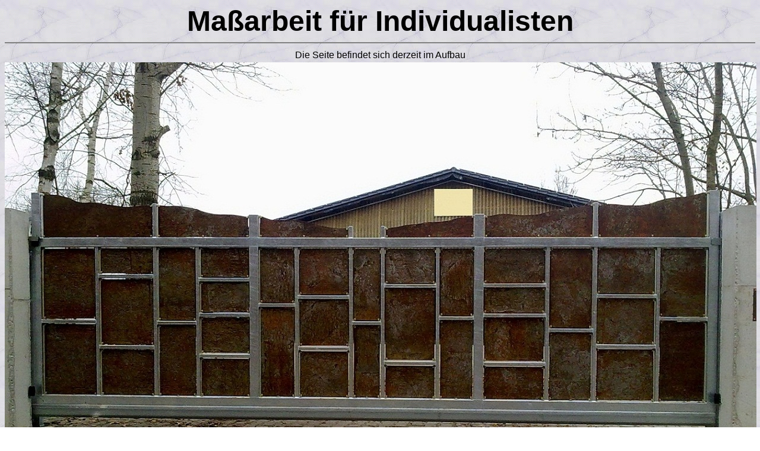

--- FILE ---
content_type: text/html
request_url: http://cosymo.eu/
body_size: 644
content:
<html>
  <head>
    <title>Für Individualisten von cosymo</title>
    
    <meta http-equiv="Content-Type" content="text/html; charset=iso-8859-1">
  </head>
  <body bgcolor="#ffffff" background="/wallpapers_global/wmarb23.gif" text="#">
    <div align="center">
      <b>
        <font face="Arial, Helvetica, sans-serif" size="7">
          Maßarbeit  für Individualisten
        </font>
        <font face="Arial, Helvetica, sans-serif" size="6"><br></font>
      </b>
      <hr noshade>
      <b>
        <font face="Arial, Helvetica, sans-serif" size="6"></font></b> 
        <table border="0" align="center">
          <tr valign="top"> 
            <td> 
              <pre><font face="Verdana, Arial, Helvetica, sans-serif" size="2"><font size="3">Die Seite befindet sich derzeit im Aufbau</font></font></pre>
            </td>
          </tr>
        </table>
        <img src="1074337" align="middle">
	<br><br>
        <b>
          <font face="Arial, Helvetica, sans-serif" size="6">
            <font size="4">
              
            </font>
          </font>
        </b>
        <table border="0" align="center">
          <tr valign="top"> 
            <td>
              <pre><font face="Verdana, Arial, Helvetica, sans-serif" size="2"><font size="3">Bis zur Fertigstellung der Webseite bitten wir Sie, Rückfragen an nachstehend genannte Mailadresse zu senden.
Ihr Team cosymo.</font></font></pre>
            </td>
          </tr>
        </table>
        <font face="Arial, Helvetica, sans-serif" size="4"><a href=""><b></b></a></font> 
        <br><br>
        <b>
          <font face="Arial, Helvetica, sans-serif" size="6">
            <font size="4">
              E-Mail <a href="mailto:info@cosymo.eu">info@cosymo.eu</a>
            </font>
          </font>
        </b> 
        <p>
          <b>
            <font face="Arial, Helvetica, sans-serif" size="6"><br></font>
          </b>
        </p>
      </b>
    </div>
  </body>
</html>
